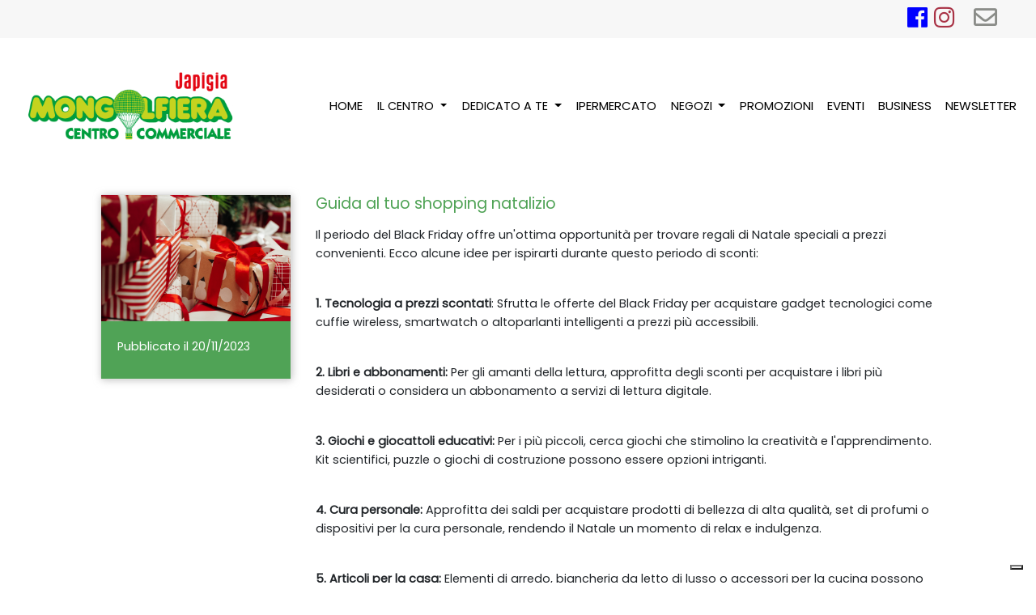

--- FILE ---
content_type: text/html; charset=UTF-8
request_url: https://mongolfierajapigia.it/notizia/653
body_size: 5749
content:
<!DOCTYPE html>
<html lang="it">
<head>
    <meta charset="utf-8">
    <meta name="viewport" content="width=device-width, initial-scale=1">
    <!-- CSRF Token -->
    <meta name="csrf-token" content="emYF0AJTqWkCRokxCoYqTP6KZ5O9dcRXpZB9HuxT">
    <title> Guida al tuo shopping natalizio | Mongolfiera Japigia </title>
    <meta name="description" content=" Guida al tuo shopping natalizio | Mongolfiera Japigia ">
    <!-- Favicon -->
    <link rel="icon" href="/img/icon-60x60.png">
    <!-- Fonts -->
    <link rel="dns-prefetch" href="https://fonts.gstatic.com">
    <link rel="stylesheet" href="https://use.fontawesome.com/releases/v5.3.1/css/all.css" integrity="sha384-mzrmE5qonljUremFsqc01SB46JvROS7bZs3IO2EmfFsd15uHvIt+Y8vEf7N7fWAU" crossorigin="anonymous">
    <!-- Google Tag Manager -->
    <script>(function(w,d,s,l,i){w[l]=w[l]||[];w[l].push({'gtm.start':
                new Date().getTime(),event:'gtm.js'});var f=d.getElementsByTagName(s)[0],
            j=d.createElement(s),dl=l!='dataLayer'?'&l='+l:'';j.async=true;j.src=
            'https://www.googletagmanager.com/gtm.js?id='+i+dl;f.parentNode.insertBefore(j,f);
        })(window,document,'script','dataLayer','GTM-TCHH72D');</script>
    <!-- End Google Tag Manager -->

    <!-- Styles -->
            <link href="/css/mongolfiera.css?id=7ecae0e534db6bcc85ab" rel="stylesheet">
    
        <style>
/* 
    css addizionale specifico per Mongolfiera Japigia 
*/
.pr-2, .px-2 {
    padding-right: .5rem!important;
    padding-left: .5rem!important;
}

a.nav-link.p-0.px-3.mx-2 {
    display: none;
}

.categories .scala:hover, .events .scala:hover, .news .scala:hover, .promotions .scala:hover {
    background-color: #489953;
	
}

.navbar-light, .navbar-nav, .nav-link.active {
    padding-left: 11px !important;
}

.navbar-light .navbar-nav .nav-link {
    padding-left: 9px !important;
}

li.nav-item:hover a:hover {
    background-color: #c3d321 !important;
}

ul.nav-pg div div.dropdown-menu a {
    background-color: #a8b9af !important;
}

a.line-menu {
    border-top: 0px solid #fff !important;
    border-bottom: 1px solid #fff !important;

}

@media (max-width: 1225px) {
.btn {
    font-size: 13px !important;
}

ul.nav-pg {
    font-size: 13px !important;
}

ul.nav-pg:hover {
    font-size: 13px !important;
}

}

@media (min-width:1200px and max-width: 1225px) {
li.nav-item:hover a:hover {
    font-size: 13px !important;
}


}

.navbar-nav .dropdown-menu {
    position: absolute !important;
    float: none;
}

@media (max-width: 1200px) {
.dropdown:hover {
background-color: #c3d321 !important;
}
}

.navbar-light .navbar-toggler {
    border-color: rgb(255 255 255) !important;
}

.navbar-toggler {
    font-size: 30px;
    background-color: #48995217 !important;

}

nav.navbar.navbar-light.pt-2.navbar-topbar {
    background-color: rgb(247 247 247) !important;
    margin-left: -15px;
    margin-right: -15px;
}

@media (min-width: 992px) {
.back-img-1-home {

    height: auto !important;

}
}

@media screen and (max-width: 992px) {
h1.text-uppercase.p-4.font-weight-bold {
    font-size: 11px;
}
}

h1.text-uppercase.p-4.font-weight-bold {
    font-size: 25px  !important;
}
</style>
    
    <!-- html addizionale specifico per Mongolfiera Japigia -->    
    <!-- Global site tag (gtag.js) - Google Analytics -->
<script async src="https://www.googletagmanager.com/gtag/js?id=UA-90606611-1"></script>
<script>
  window.dataLayer = window.dataLayer || [];
  function gtag(){dataLayer.push(arguments);}
  gtag('js', new Date());

  gtag('config', 'UA-90606611-1');
</script>

<!-- Facebook Pixel Code -->
<script>
  !function(f,b,e,v,n,t,s)
  {if(f.fbq)return;n=f.fbq=function(){n.callMethod?
  n.callMethod.apply(n,arguments):n.queue.push(arguments)};
  if(!f._fbq)f._fbq=n;n.push=n;n.loaded=!0;n.version='2.0';
  n.queue=[];t=b.createElement(e);t.async=!0;
  t.src=v;s=b.getElementsByTagName(e)[0];
  s.parentNode.insertBefore(t,s)}(window, document,'script',
  'https://connect.facebook.net/en_US/fbevents.js');
  fbq('init', '269329571111256');
  fbq('track', 'PageView');
</script>
<noscript><img height="1" width="1" style="display:none"
  src="https://www.facebook.com/tr?id=269329571111256&ev=PageView&noscript=1"
/></noscript>
<!-- End Facebook Pixel Code -->

<meta name="facebook-domain-verification" content="pkhz9i2zew56oc1tf9g4mllk77n615" />

<!-- GetResponse Analytics -->
  <script type="text/javascript">
      
  (function(m, o, n, t, e, r, _){
          m['__GetResponseAnalyticsObject'] = e;m[e] = m[e] || function() {(m[e].q = m[e].q || []).push(arguments)};
          r = o.createElement(n);_ = o.getElementsByTagName(n)[0];r.async = 1;r.src = t;r.setAttribute('crossorigin', 'use-credentials');_.parentNode .insertBefore(r, _);
      })(window, document, 'script', 'https://newsletter.digitalsvicom.it/script/51d7bba0-0e7b-46f6-9e81-7c61b500c60d/ga.js', 'GrTracking');


  </script>
  <!-- End GetResponse Analytics -->
    <!-- fine html addizionale specifico per Mongolfiera Japigia -->    
    <script type="text/javascript">
        var _iub = _iub || [];
        _iub.csConfiguration = {"gdprAppliesGlobally":false,"invalidateConsentWithoutLog":true,"perPurposeConsent":true,"whitelabel":false,"lang":"it","siteId":1895596,"consentOnContinuedBrowsing":false,"enableTcf":true,"googleAdditionalConsentMode":true,"cookiePolicyId":80043470, "banner":{ "acceptButtonDisplay":true,"customizeButtonDisplay":true,"position":"float-bottom-center","rejectButtonDisplay":true,"listPurposes":true,"explicitWithdrawal":true }};
    </script>
    <script type="text/javascript" src="//cdn.iubenda.com/cs/tcf/stub-v2.js"></script>
    <script type="text/javascript" src="//cdn.iubenda.com/cs/iubenda_cs.js" charset="UTF-8" async></script>
    <!-- Matomo -->
    <script>
        var _paq = window._paq = window._paq || [];
        /* tracker methods like "setCustomDimension" should be called before "trackPageView" */
        _paq.push(['trackPageView']);
        _paq.push(['enableLinkTracking']);
        (function() {
            var u="https://analytics.svicomapp.it/";
            _paq.push(['setTrackerUrl', u+'matomo.php']);
            _paq.push(['setSiteId', '11']);
            var d=document, g=d.createElement('script'), s=d.getElementsByTagName('script')[0];
            g.async=true; g.src=u+'matomo.js'; s.parentNode.insertBefore(g,s);
        })();
    </script>
    <!-- End Matomo Code -->
</head>
<body>
<div id="app">
    <!-- Google Tag Manager (noscript) -->
    <noscript><iframe src="https://www.googletagmanager.com/ns.html?id=GTM-TCHH72D"
                      height="0" width="0" style="display:none;visibility:hidden"></iframe></noscript>
    <!-- End Google Tag Manager (noscript) -->
    <div class="container-fluid">
    <nav class="navbar navbar-light pt-2 navbar-topbar" style="background-color: #fff;">
        <div class=" navbar-collapse">
            <ul class="navbar-nav ml-auto" style="flex-direction: row;">
                <li class="line mr-2 ml-auto">
                    <div class="d-flex align-items-center">
                        <a href="https://www.facebook.com/MongolfieraJapigia" target="_blank"><i class="fab fa-facebook fa-2x mr-2" style="color: blue;"></i></a>
                        <a href="https://www.instagram.com/mongolfiera_barijapigia/" target="_blank"><i class="fab fa-instagram fa-2x mr-3" style="color: #A93346"></i></a>
                        <a style="font-size: 14px; line-height: 20px; color: black; border-left: 2px solid #E49F9B; border-right: 2px solid #E49F9B;" class="nav-link p-0 px-3 mx-2 ">lun-ven 9 - 21<br>sab 9 - 20 <br> dom 10 - 14</a>
                    </div>
                </li>
                <li class=" my-auto pr-0 pr-md-4">
                    <div class="d-flex align-items-center">
                        <a href="mailto:mongolfiera.japigia@svicom.com"><i class="far fa-envelope fa-2x mr-2" style="color: #8B8D89"></i></a>
                    </div>
                </li>
            </ul>
        </div>
    </nav>
</div>

    <nav class="navbar navbar-expand-xl navbar-light bg-light" style="background-color: #fff !important;">
    <div class="w-100 d-flex align-items-center">
        <a class="navbar-brand" href="https://mongolfierajapigia.it"><img src="/img/mongolfierajapigia.png" class="logo" alt=""></a>
        <button class="navbar-toggler ml-auto" type="button" data-toggle="collapse" data-target="#navbarSupportedContent" aria-controls="navbarSupportedContent" aria-expanded="false" aria-label="Toggle navigation">
            <span class="navbar-toggler-icon"></span>
        </button>
    </div>
    <div class="collapse navbar-collapse" id="navbarSupportedContent">
        <ul class="navbar-nav nav-pg ml-auto">
            <li class="nav-item">
                <a class="nav-link text-uppercase text-font " href="https://mongolfierajapigia.it" style="padding-left: 15px;">Home</a>
            </li>
            <li class="nav-item dropdown">
                <div class="btn-group dropdown">
                    <a type="button" data-toggle="dropdown" aria-haspopup="true" aria-expanded="false" class="dropdown-toggle btn nav-link text-uppercase text-font " style="border-radius: 0px; -webkit-appearance:caret; padding-left: 15px;">
                        Il Centro
                    </a>
                    <div class="dropdown-menu py-0">
                        <a class="dropdown-item text-uppercase line-menu py-2" href="/evento/478">Informazioni e orari </a>
                        <a class="dropdown-item text-uppercase line-menu py-2" href="https://mongolfierajapigia.it/contatti">Dove Siamo</a>
                        <a class="dropdown-item text-uppercase line-menu py-2" href="https://mongolfierajapigia.it/piazza-della-pace">Piazza della pace</a>
                        <a class="dropdown-item text-uppercase line-menu py-2" href="https://mongolfierajapigia.it/i-centri">Centri Mongolfiera</a>
                    </div>
                </div>
            </li>
            <li class="nav-item dropdown">
                <div class="btn-group dropdown">
                    <a type="button" class="dropdown-toggle btn nav-link text-uppercase text-font " style="border-radius: 0px; -webkit-appearance:caret; padding-left: 15px;" data-toggle="dropdown" aria-haspopup="true" aria-expanded="false">
                        Dedicato a te
                    </a>
                    <div class="dropdown-menu py-0">
                        <a class="dropdown-item text-uppercase line-menu py-2" href="https://mongolfierajapigia.it/dedicato_a_te">Tutti i servizi</a>
                        <a class="dropdown-item text-uppercase line-menu py-2" href="https://mongolfierajapigia.it/blog">Magazine</a>
                    </div>
                </div>
            </li>
            <li class="nav-item">
                <a class="nav-link text-uppercase text-font " style="color: black; padding-left: 15px;" href="https://mongolfierajapigia.it/ipermercato">Ipermercato</a>
            </li>
            <li class="nav-item dropdown">
                <div class="btn-group dropdown">
                    <a type="button" class="dropdown-toggle btn nav-link text-uppercase text-font " style="border-radius: 0px; -webkit-appearance:caret; padding-left: 15px;" data-toggle="dropdown" aria-haspopup="true" aria-expanded="false">
                        Negozi
                    </a>
                    <div class="dropdown-menu py-0">
                        <a class="dropdown-item text-uppercase line-menu py-2" href="https://mongolfierajapigia.it/negozi">Lista negozi</a>
                        <a class="dropdown-item text-uppercase line-menu py-2" href="https://mongolfierajapigia.it/click-&amp;-collect">Click&Collect</a>
                        <a class="dropdown-item text-uppercase line-menu py-2" href="https://mongolfierajapigia.it/virtualtour">Virtual Tour</a>
                    </div>
                </div>
            </li>
            <li class="nav-item">
                <a class="nav-link text-uppercase text-font   " style="color: black; padding-left: 15px;" href="https://mongolfierajapigia.it/promozioni">Promozioni</a>
            </li>
            <li class="nav-item">
                <a class="nav-link text-uppercase text-font   " style="color: black; padding-left: 15px;" href="https://mongolfierajapigia.it/eventi">Eventi</a>
            </li>
            <li class="nav-item">
                <a class="nav-link text-uppercase text-font " style="color: black; padding-left: 15px;" href="https://mongolfierajapigia.it/opportunit%C3%A0">Business</a>
            </li>
            <li class="nav-item">
                <a class="nav-link text-uppercase text-font " style="color: black; padding-left: 15px;" href="https://mongolfierajapigia.it/newsletter">Newsletter</a>
            </li>
        </ul>
    </div>
</nav>



    <main>
        <meta property="og:url" content="https://mongolfierajapigia.it/notizia/653" />
<meta property="og:type" content="article" /> <meta property="og:title" content="Guida al tuo shopping natalizio" />
<meta property="og:description" content="&lt;p&gt;Trova il regalo perfetto per tutti&lt;/p&gt;" />
<meta property="og:image" content="https://svicomnext.it/storage/16864/iStock-1345222248.jpg" />

<div class="container">
    <div class="row m-4">
        <div class="col-12 col-md-3">
            <div class="card">
                <img src="https://svicomnext.it/storage/16864/iStock-1345222248.jpg" alt="Guida al tuo shopping natalizio" width="100%" class="img-fluid">
                <div class="card-body" style="background-color: rgb(80,163,86)">
                    <p class="mb-2 text-white">Pubblicato il 20/11/2023</p>
                </div>
            </div>
        </div>
        <div class="col-12 col-md-9 pt-3 pt-lg-0">
            <h4 style="color: rgb(80,163,86)">Guida al tuo shopping natalizio</h4>
            <p><p style="border: 0 solid var(--black);"><span style="border: 0 solid var(--black); color: var(--black);">Il periodo del Black Friday offre un'ottima opportunità per trovare regali di Natale speciali a prezzi convenienti. Ecco alcune idee per ispirarti durante questo periodo di sconti:</span><br style="border: 0 solid var(--black);"></p>&nbsp;<p style="border: 0 solid var(--black);"><span style="border: 0 solid var(--black); font-weight: bolder;">1. Tecnologia a prezzi scontati</span>: Sfrutta le offerte del Black Friday per acquistare gadget tecnologici come cuffie wireless, smartwatch o altoparlanti intelligenti a prezzi più accessibili.</p>&nbsp;<p style="border: 0 solid var(--black);"><span style="border: 0 solid var(--black); font-weight: bolder;">2. Libri e abbonamenti:</span>&nbsp;Per gli amanti della lettura, approfitta degli sconti per acquistare i libri più desiderati o considera un abbonamento a servizi di lettura digitale.</p><span style="border: 0 solid var(--black); font-weight: bolder;">&nbsp;</span><p style="border: 0 solid var(--black);"><span style="border: 0 solid var(--black); font-weight: bolder;">3. Giochi e giocattoli educativi:&nbsp;</span>Per i più piccoli, cerca giochi che stimolino la creatività e l'apprendimento. Kit scientifici, puzzle o giochi di costruzione possono essere opzioni intriganti.</p>&nbsp;<p style="border: 0 solid var(--black);"><span style="border: 0 solid var(--black); font-weight: bolder;">4. Cura personale:&nbsp;</span>Approfitta dei saldi per acquistare prodotti di bellezza di alta qualità, set di profumi o dispositivi per la cura personale, rendendo il Natale un momento di relax e indulgenza.</p>&nbsp;<p style="border: 0 solid var(--black);"><span style="border: 0 solid var(--black); font-weight: bolder;">5. Articoli per la casa:&nbsp;</span>Elementi di arredo, biancheria da letto di lusso o accessori per la cucina possono essere regali pratici e affascinanti.</p>&nbsp;<p style="border: 0 solid var(--black);"><span style="border: 0 solid var(--black); font-weight: bolder;">6. Abbigliamento e accessori:&nbsp;</span>Aggiorna il guardaroba dei tuoi cari con capi di abbigliamento alla moda o accessori eleganti, approfittando degli sconti del Black Friday.</p>&nbsp;<p style="border: 0 solid var(--black);">Ricorda di pianificare con anticipo la tua visita ai&nbsp;<span xmlns="http://www.w3.org/1999/xhtml" style="border: 0 solid var(--black); font-weight: bolder;"></span><a href="https://mongolfierajapigia.it/negozi"><span xmlns="http://www.w3.org/1999/xhtml" style="border: 0 solid var(--black); font-weight: bolder;">negozi</span><span xmlns="http://www.w3.org/1999/xhtml" style="border: 0 solid var(--black); font-weight: bolder;"></span></a>&nbsp;del&nbsp;<a href="https://mongolfierajapigia.it/"><strong>Centro Mongolfiera Japigia</strong></a>&nbsp;e fai una lista dei destinatari dei regali, così da poter sfruttare al meglio le offerte del Black Friday e rendere il tuo shopping natalizio più conveniente e gratificante!</p></p>
        </div>
    </div>
</div>

    </main>
    <div class="container-fluid color-foo">
    <div class="row pt-0 pt-md-4">
        <div class="container">
            <div class="row mb-4">
                <div class="col-12 col-md-4 px-0 px-md-4 mt-3 mt-md-0 p-3 p-md-0">
                    <div class="text-center text-lg-left">
                        <h3 class="text-uppercase text-white">Newsletter</h3>
                        <hr style="border: 1px solid white" class="mb-3 mb-md-4 mt-1 mt-md-4 hr-style">
                        <h5 class="pb-0 pb-md-3" style="color: white" >Per ricevere in anteprima tutte le novità sulle offerte, i coupon e gli eventi</h5>
                        <a href="https://mongolfierajapigia.it/newsletter" class="btn btnfoo btn-lg text-white"><i class="far fa-envelope mr-2"></i>Iscriviti</a>
                    </div>
                </div>
                <div class="col-12 col-md-4 px-0 px-md-4 mt-3 mt-md-0 p-3 p-md-0">
                    <div class="text-center text-lg-left">
                        <h3 class="text-uppercase text-white">Chi siamo</h3>
                        <hr style="border: 1px solid white" class="mb-3 mb-md-4 mt-1 mt-md-4 hr-style">
                        <h5 class="text-white">Mongolfiera Japigia</h5>
                        <h5 class="text-white pt-0 pt-md-2">Via Loiacono 20 - 70126 Bari <br> 080 96 40 200 (Centralino)
                            <br> mongolfiera.japigia@svicom.com</h5>
                        <div class="d-flex justify-content-center justify-content-md-start mt-3">
                            <img src="/img/svicom-white.png" width="50%" class="img-svicom" alt="">
                        </div>
                    </div>
                </div>
                <div class="col-12 col-md-4 px-0 px-md-4 mt-3 mt-md-0 p-3 p-md-0">
                    <div class="text-center text-lg-left">
                        <h3 class="text-uppercase text-white">Business</h3>
                        <hr style="border: 1px solid white" class="mb-3 mb-md-4 mt-1 mt-md-4 hr-style">
                        <h5 class="text-white pb-2 pb-md-3">Approfitta di tutte le opportunità che il Centro Commerciale Mongolfiera Japigia può offrire alla tua attività</h5>
                        <a href="https://mongolfierajapigia.it/opportunit%C3%A0" style="width: 180px; border-radius: 13px; background-color: white; font-size: 15px; color: rgb(18,24,43)" class="font-weight-bold btn">
                            <div>CONTATTACI</div>
                        </a>
                    </div>
                </div>
            </div>
        </div>
    </div>
</div>
<div class="container-fluid subfoo">
    <div class="row py-2 py-md-4">
        <div class="col-12 text-center">
            <a href="https://www.facebook.com/MongolfieraJapigia" target="_blank"><i class="fab fa-facebook-square text-white fa-2x"></i></a>
            <a href="https://www.instagram.com/mongolfiera_barijapigia/" target="_blank"><i class="fab fa-instagram text-white fa-2x ml-3"></i></a>
        </div>
        <div class="col-12 text-center">
            <h5 class="text-white pt-1 pt-md-3">Consorzio Centro Commerciale Mongolfiera Japigia</h5>
            <h5 class="text-white">C.F. / P. IVA 06680770721 - Capitale sociale € 10.000,00 i.v.</h5>
        </div>
    </div>
</div>
</div>
    <script src="/js/mongolfiera.js?id=ef8fd083c40b6a064831"></script>

<script type="text/javascript" src="/js/jquery.touchSwipe.min.js"></script>




</body>
</html>


--- FILE ---
content_type: application/javascript; charset=utf-8
request_url: https://cs.iubenda.com/cookie-solution/confs/js/80043470.js
body_size: -288
content:
_iub.csRC = { showBranding: false, publicId: '953ccbbc-6db6-11ee-8bfc-5ad8d8c564c0', floatingGroup: false };
_iub.csEnabled = true;
_iub.csPurposes = [5,3,1,4,7];
_iub.cpUpd = 1709854540;
_iub.csT = 0.025;
_iub.googleConsentModeV2 = true;
_iub.totalNumberOfProviders = 4;


--- FILE ---
content_type: text/plain
request_url: https://www.google-analytics.com/j/collect?v=1&_v=j102&a=1589009159&t=pageview&_s=1&dl=https%3A%2F%2Fmongolfierajapigia.it%2Fnotizia%2F653&ul=en-us%40posix&dt=Guida%20al%20tuo%20shopping%20natalizio%20%7C%20Mongolfiera%20Japigia&sr=1280x720&vp=1280x720&_u=YEBAAAABAAAAAC~&jid=1947549151&gjid=1644321168&cid=306007045.1765849513&tid=UA-139254524-1&_gid=1333327765.1765849513&_r=1&_slc=1&gtm=45He5ca1h1n81TCHH72Dza200&gcd=13l3l3l3l1l1&dma=0&tcfd=1000g&tag_exp=103116026~103200004~104527907~104528500~104684208~104684211~105391253~115583767~115938465~115938468~116184927~116184929~116251938~116251940&z=380037463
body_size: -452
content:
2,cG-6Z9T38QH93